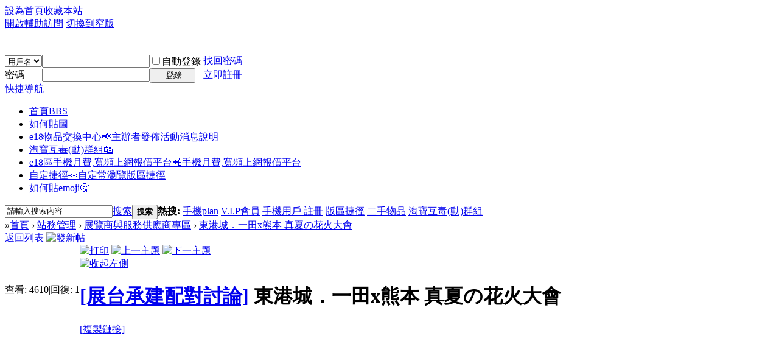

--- FILE ---
content_type: text/html; charset=utf-8
request_url: https://www.events18.hk/thread-268-1-1.html
body_size: 12531
content:
<!DOCTYPE html PUBLIC "-//W3C//DTD XHTML 1.0 Transitional//EN" "http://www.w3.org/TR/xhtml1/DTD/xhtml1-transitional.dtd">
<html xmlns="http://www.w3.org/1999/xhtml">
<head>
<meta http-equiv="Content-Type" content="text/html; charset=utf-8" />
<title>東港城．一田x熊本 真夏の花火大會 -  Events18 &#x5C55;&#x89BD;&#x6D3B;&#x52D5;.&#x9999;&#x6E2F;&#x1F37B;</title>
<script data-ad-client="ca-pub-4899417765774335" async src="https://pagead2.googlesyndication.com/pagead/js/adsbygoogle.js" type="094b765b169e42436e4d1d21-text/javascript"></script><link href="https://www.events18.hk/thread-268-1-1.html" rel="canonical" /><meta property="fb:app_id" content="234995670329567" />
<meta property="fb:admins" content="100016756842022" />

<meta name="keywords" content="東港城．一田x熊本 真夏の花火大會KOA,AcgPro,東港城,project" />
<meta name="description" content="東港城．一田x熊本 真夏の花火大會 " />
<meta name="generator" content="Discuz! X3.3" />
<meta name="author" content="Discuz! Team and Comsenz UI Team" />
<meta name="copyright" content="2001-2017 Comsenz Inc." />
<meta name="MSSmartTagsPreventParsing" content="True" />
<meta http-equiv="MSThemeCompatible" content="Yes" />
<meta property="fb:app_id" content="234995670329567" />
<meta property="og:type" content="website" />
<meta name="author" content="ACGPro" />
<meta property="og:site_name" content=""/>
<meta property="og:url" content="https://www.events18.hk/thread-268-1-1.html"/>
<meta property="og:image" content="https://www.events18.hk/errpage/facebookogimage.png" />
<meta property="og:title" content="東港城．一田x熊本 真夏の花火大會"/>
<meta property="og:description" content="東港城．一田x熊本 真夏の花火大會 "/>
<base href="https://www.events18.hk/" /><link rel="stylesheet" type="text/css" href="data/cache/style_1_common.css?y4u" /><link rel="stylesheet" type="text/css" href="data/cache/style_1_forum_viewthread.css?y4u" /><link rel="stylesheet" id="css_extstyle" type="text/css" href="./template/default/style/t5/style.css" /><script type="094b765b169e42436e4d1d21-text/javascript">var STYLEID = '1', STATICURL = 'static/', IMGDIR = 'static/image/common', VERHASH = 'y4u', charset = 'utf-8', discuz_uid = '0', cookiepre = 'LGkW_2132_', cookiedomain = '', cookiepath = '/', showusercard = '1', attackevasive = '0', disallowfloat = 'newthread', creditnotice = '1|威望|,2|金錢|,3|貢獻|', defaultstyle = './template/default/style/t5', REPORTURL = 'aHR0cDovL3d3dy5ldmVudHMxOC5oay90aHJlYWQtMjY4LTEtMS5odG1s', SITEURL = 'https://www.events18.hk/', JSPATH = 'data/cache/', CSSPATH = 'data/cache/style_', DYNAMICURL = '';</script>
<script src="data/cache/common.js?y4u" type="094b765b169e42436e4d1d21-text/javascript"></script>
<meta name="application-name" content="" />
<meta name="msapplication-tooltip" content="" />
<meta name="msapplication-task" content="name=首頁;action-uri=https://www.events18.hk/forum.php;icon-uri=https://www.events18.hk/static/image/common/bbs.ico" />
<link rel="stylesheet" id="css_widthauto" type="text/css" href='data/cache/style_1_widthauto.css?y4u' />
<script type="094b765b169e42436e4d1d21-text/javascript">HTMLNODE.className += ' widthauto'</script>
<script src="data/cache/forum.js?y4u" type="094b765b169e42436e4d1d21-text/javascript"></script>
</head>

<body oncopy="if (!window.__cfRLUnblockHandlers) return false; return freeaddon_banselectcopy();" ondragstart="if (!window.__cfRLUnblockHandlers) return false; return freeaddon_banselectcopy();" onselectstart="if (!window.__cfRLUnblockHandlers) return false; return false;" oncontextmenu="if (!window.__cfRLUnblockHandlers) return false; return false;" id="nv_forum" class="pg_viewthread" onkeydown="if (!window.__cfRLUnblockHandlers) return false; if(event.keyCode==27) return false;" data-cf-modified-094b765b169e42436e4d1d21-="">
<div id="append_parent"></div><div id="ajaxwaitid"></div>
<div id="toptb" class="cl">
<div class="wp">
<div class="z"><a href="javascript:;" onclick="if (!window.__cfRLUnblockHandlers) return false; setHomepage('https://www.events18.hk/');" data-cf-modified-094b765b169e42436e4d1d21-="">設為首頁</a><a href="https://www.events18.hk/" onclick="if (!window.__cfRLUnblockHandlers) return false; addFavorite(this.href, '');return false;" data-cf-modified-094b765b169e42436e4d1d21-="">收藏本站</a></div>
<div class="y">
<a id="switchblind" href="javascript:;" onclick="if (!window.__cfRLUnblockHandlers) return false; toggleBlind(this)" title="開啟輔助訪問" class="switchblind" data-cf-modified-094b765b169e42436e4d1d21-="">開啟輔助訪問</a>
<a href="javascript:;" id="switchwidth" onclick="if (!window.__cfRLUnblockHandlers) return false; widthauto(this)" title="切換到窄版" class="switchwidth" data-cf-modified-094b765b169e42436e4d1d21-="">切換到窄版</a>
</div>
</div>
</div>

<div id="qmenu_menu" class="p_pop blk" style="display: none;">
<div class="ptm pbw hm">
請 <a href="javascript:;" class="xi2" onclick="if (!window.__cfRLUnblockHandlers) return false; lsSubmit()" data-cf-modified-094b765b169e42436e4d1d21-=""><strong>登錄</strong></a> 後使用快捷導航<br />沒有帳號？<a href="member.php?mod=signup" class="xi2 xw1">立即註冊</a>
</div>
<div id="fjump_menu" class="btda"></div></div><div id="hd">
<div class="wp">
<div class="hdc cl"><h2><a href="https://www.events18.hk/" title=""><img src="static/image/common/logo.png" alt="" border="0" /></a></h2><script src="data/cache/logging.js?y4u" type="094b765b169e42436e4d1d21-text/javascript"></script>
<form method="post" autocomplete="off" id="lsform" action="member.php?mod=logging&amp;action=login&amp;loginsubmit=yes&amp;infloat=yes&amp;lssubmit=yes" onsubmit="if (!window.__cfRLUnblockHandlers) return false; return lsSubmit();" data-cf-modified-094b765b169e42436e4d1d21-="">
<div class="fastlg cl">
<span id="return_ls" style="display:none"></span>
<div class="y pns">
<table cellspacing="0" cellpadding="0">
<tr>
<td>
<span class="ftid">
<select name="fastloginfield" id="ls_fastloginfield" width="40" tabindex="900">
<option value="username">用戶名</option>
<option value="email">Email</option>
</select>
</span>
<script type="094b765b169e42436e4d1d21-text/javascript">simulateSelect('ls_fastloginfield')</script>
</td>
<td><input type="text" name="username" id="ls_username" autocomplete="off" class="px vm" tabindex="901" /></td>
<td class="fastlg_l"><label for="ls_cookietime"><input type="checkbox" name="cookietime" id="ls_cookietime" class="pc" value="2592000" tabindex="903" />自動登錄</label></td>
<td>&nbsp;<a href="javascript:;" onclick="if (!window.__cfRLUnblockHandlers) return false; showWindow('login', 'member.php?mod=logging&action=login&viewlostpw=1')" data-cf-modified-094b765b169e42436e4d1d21-="">找回密碼</a></td>
</tr>
<tr>
<td><label for="ls_password" class="z psw_w">密碼</label></td>
<td><input type="password" name="password" id="ls_password" class="px vm" autocomplete="off" tabindex="902" /></td>
<td class="fastlg_l"><button type="submit" class="pn vm" tabindex="904" style="width: 75px;"><em>登錄</em></button></td>
<td>&nbsp;<a href="member.php?mod=signup" class="xi2 xw1">立即註冊</a></td>
</tr>
</table>
<input type="hidden" name="quickforward" value="yes" />
<input type="hidden" name="handlekey" value="ls" />
</div>
</div>
</form>

</div>

<div id="nv">
<a href="javascript:;" id="qmenu" onmouseover="if (!window.__cfRLUnblockHandlers) return false; delayShow(this, function () {showMenu({'ctrlid':'qmenu','pos':'34!','ctrlclass':'a','duration':2});showForummenu(134);})" data-cf-modified-094b765b169e42436e4d1d21-="">快捷導航</a>
<ul><li class="a" id="mn_forum" ><a href="https://www.events18.hk/forum.php" hidefocus="true" title="BBS"  >首頁<span>BBS</span></a></li><li id="mn_N276f" ><a href="https://www.events18.hk/thread-57-1-1.html" hidefocus="true"  >如何貼圖</a></li><li id="mn_Nba97" ><a href="https://www.events18.hk/forum-131-1.html" hidefocus="true" title="主辦者發佈活動消息說明"  >e18物品交換中心📢<span>主辦者發佈活動消息說明</span></a></li><li id="mn_Nd9e8" ><a href="https://www.events18.hk/forum-130-1.html" hidefocus="true"  >淘寶互毒(動)群組🛍️</a></li><li id="mn_Nd66a" ><a href="https://www.events18.hk/forum-148-1.html" hidefocus="true" title="手機月費,寬頻上網報價平台"  >e18區手機月費,寬頻上網報價平台📲<span>手機月費,寬頻上網報價平台</span></a></li><li id="mn_N439f" ><a href="https://www.events18.hk/thread-267-1-1.html" hidefocus="true" title="自定常瀏覽版區捷徑"  >自定捷徑👀<span>自定常瀏覽版區捷徑</span></a></li><li id="mn_Nc6a6" ><a href="https://www.events18.hk/thread-118-1-1.html" hidefocus="true"  >如何貼emoji🤔</a></li></ul>
</div>
<div class="p_pop h_pop" id="mn_userapp_menu" style="display: none"></div><div id="mu" class="cl">
</div><div id="scbar" class="scbar_narrow cl">
<form id="scbar_form" method="post" autocomplete="off" onsubmit="if (!window.__cfRLUnblockHandlers) return false; searchFocus($('scbar_txt'))" action="search.php?searchsubmit=yes" target="_blank" data-cf-modified-094b765b169e42436e4d1d21-="">
<input type="hidden" name="mod" id="scbar_mod" value="search" />
<input type="hidden" name="formhash" value="4faac02b" />
<input type="hidden" name="srchtype" value="title" />
<input type="hidden" name="srhfid" value="134" />
<input type="hidden" name="srhlocality" value="forum::viewthread" />
<table cellspacing="0" cellpadding="0">
<tr>
<td class="scbar_icon_td"></td>
<td class="scbar_txt_td"><input type="text" name="srchtxt" id="scbar_txt" value="請輸入搜索內容" autocomplete="off" x-webkit-speech speech /></td>
<td class="scbar_type_td"><a href="javascript:;" id="scbar_type" class="xg1" onclick="if (!window.__cfRLUnblockHandlers) return false; showMenu(this.id)" hidefocus="true" data-cf-modified-094b765b169e42436e4d1d21-="">搜索</a></td>
<td class="scbar_btn_td"><button type="submit" name="searchsubmit" id="scbar_btn" sc="1" class="pn pnc" value="true"><strong class="xi2">搜索</strong></button></td>
<td class="scbar_hot_td">
<div id="scbar_hot">
<strong class="xw1">熱搜: </strong>

<a href="search.php?mod=forum&amp;srchtxt=%E6%89%8B%E6%A9%9Fplan&amp;formhash=4faac02b&amp;searchsubmit=true&amp;source=hotsearch" target="_blank" class="xi2" sc="1">手機plan</a>



<a href="search.php?mod=forum&amp;srchtxt=V.I.P%E6%9C%83%E5%93%A1&amp;formhash=4faac02b&amp;searchsubmit=true&amp;source=hotsearch" target="_blank" class="xi2" sc="1">V.I.P會員</a>



<a href="search.php?mod=forum&amp;srchtxt=%E6%89%8B%E6%A9%9F%E7%94%A8%E6%88%B6%20%E8%A8%BB%E5%86%8A&amp;formhash=4faac02b&amp;searchsubmit=true&amp;source=hotsearch" target="_blank" class="xi2" sc="1">手機用戶 註冊</a>



<a href="search.php?mod=forum&amp;srchtxt=%E7%89%88%E5%8D%80%E6%8D%B7%E5%BE%91&amp;formhash=4faac02b&amp;searchsubmit=true&amp;source=hotsearch" target="_blank" class="xi2" sc="1">版區捷徑</a>



<a href="search.php?mod=forum&amp;srchtxt=%E4%BA%8C%E6%89%8B%E7%89%A9%E5%93%81&amp;formhash=4faac02b&amp;searchsubmit=true&amp;source=hotsearch" target="_blank" class="xi2" sc="1">二手物品</a>



<a href="search.php?mod=forum&amp;srchtxt=%E6%B7%98%E5%AF%B6%E4%BA%92%E6%AF%92%28%E5%8B%95%29%E7%BE%A4%E7%B5%84&amp;formhash=4faac02b&amp;searchsubmit=true&amp;source=hotsearch" target="_blank" class="xi2" sc="1">淘寶互毒(動)群組</a>

</div>
</td>
</tr>
</table>
</form>
</div>
<ul id="scbar_type_menu" class="p_pop" style="display: none;"><li><a href="javascript:;" rel="curforum" fid="134" >本版</a></li><li><a href="javascript:;" rel="forum" class="curtype">帖子</a></li><li><a href="javascript:;" rel="user">用戶</a></li></ul>
<script type="094b765b169e42436e4d1d21-text/javascript">
initSearchmenu('scbar', '');
</script>
</div>
</div>


<div id="wp" class="wp">
<script type="094b765b169e42436e4d1d21-text/javascript">var fid = parseInt('134'), tid = parseInt('268');</script>

<script src="data/cache/forum_viewthread.js?y4u" type="094b765b169e42436e4d1d21-text/javascript"></script>
<script type="094b765b169e42436e4d1d21-text/javascript">zoomstatus = parseInt(1);var imagemaxwidth = '640';var aimgcount = new Array();</script>

<style id="diy_style" type="text/css"></style>
<!--[diy=diynavtop]--><div id="diynavtop" class="area"></div><!--[/diy]-->
<div id="pt" class="bm cl">
<div class="z">
<a href="./" class="nvhm" title="首頁"></a><em>&raquo;</em><a href="https://www.events18.hk/forum.php">首頁</a> <em>&rsaquo;</em> <a href="https://www.events18.hk/forum.php?gid=59">站務管理</a> <em>&rsaquo;</em> <a href="https://www.events18.hk/forum-134-1.html">展覽商與服務供應商專區</a> <em>&rsaquo;</em> <a href="https://www.events18.hk/thread-268-1-1.html">東港城．一田x熊本 真夏の花火大會</a>
</div>
</div>

<style>a.thread-links:hover{color:#04aeff;text-decoration:none}a.thread-links{color:#1f83e0;text-decoration:unset}a.thread-links:before{background-image:url(./source/plugin/god_links/static/img/link.svg);background-size:17px;height:17px;width:17px;content:" ";display:inline-block;vertical-align:text-bottom}</style>
<script type="094b765b169e42436e4d1d21-text/javascript">
function copyThreadUrl(obj, bbname) {
	bbname = bbname || SITEURL;
	freeaddon_copythreadurl_setCopy($('thread_subject').innerHTML.replace(/&amp;/g, '&') + '\n' + obj.href + '\n' + '(出處: '+bbname+')' + '\n', '帖子地址已經複製到剪貼板');
	return false;
}
function freeaddon_copythreadurl_setCopy(text, msg){
	text = text.replace(/[\xA0]/g, ' ');
	if(BROWSER.ie) {
		var r = clipboardData.setData('Text', text);
		if(r) {
			if(msg) {
				showPrompt(null, null, '<span>' + msg + '</span>', 1500);
			}
		} else {
			showDialog('<div class="c"><div style="width: 200px; text-align: center;">複製失敗，請選擇「允許訪問」</div></div>', 'alert');
		}
	} else {
		var success = false;
    try {
				var cp = document.createElement('textarea');
		    cp.style.fontSize = '12pt';
		    cp.style.border = '0';
		    cp.style.padding = '0';
		    cp.style.margin = '0';
		    cp.style.position = 'absolute';
		    cp.style.left = '-9999px';
		    var yPosition = window.pageYOffset || document.documentElement.scrollTop;
		    cp.style.top = yPosition + 'px';
		    cp.setAttribute('readonly', '');
		    cp.value = text;
		    $('append_parent').appendChild(cp);
		    cp.select();
		    cp.setSelectionRange(0, cp.value.length);
        var success = document.execCommand('copy', false, null);
    		$('append_parent').removeChild(cp);
    } catch (e) {
        var success = false;
    }
    
    if(success) {
      if(msg) {
              showPrompt(null, null, '<span>' + msg + '</span>', 1500);
      }
    } else {
			var msg = '<div class="c"><div style="width: 200px; text-align: center; text-decoration:underline;">點此複製到剪貼板</div>' +
			AC_FL_RunContent('id', 'clipboardswf', 'name', 'clipboardswf', 'devicefont', 'false', 'width', '200', 'height', '40', 'src', STATICURL + 'image/common/clipboard.swf', 'menu', 'false',  'allowScriptAccess', 'sameDomain', 'swLiveConnect', 'true', 'wmode', 'transparent', 'style' , 'margin-top:-20px') + '</div>';
			showDialog(msg, 'info');
			CLIPBOARDSWFDATA = text;
		}
	}
}
</script><!-- run cost 1.1920928955078E-5--><style id="diy_style" type="text/css"></style>
<div class="wp">
<!--[diy=diy1]--><div id="diy1" class="area"></div><!--[/diy]-->
</div>

<div id="ct" class="wp cl">
<div id="pgt" class="pgs mbm cl ">
<div class="pgt"></div>
<span class="y pgb"><a href="https://www.events18.hk/forum-134-1.html">返回列表</a></span>
<a id="newspecial" onmouseover="if (!window.__cfRLUnblockHandlers) return false; $('newspecial').id = 'newspecialtmp';this.id = 'newspecial';showMenu({'ctrlid':this.id})" onclick="if (!window.__cfRLUnblockHandlers) return false; showWindow('newthread', 'forum.php?mod=post&action=newthread&fid=134')" href="javascript:;" title="發新帖" data-cf-modified-094b765b169e42436e4d1d21-=""><img src="static/image/common/pn_post.png" alt="發新帖" /></a></div>



<div id="postlist" class="pl bm">
<table cellspacing="0" cellpadding="0">
<tr>
<td class="pls ptn pbn">
<div class="hm ptn">
<span class="xg1">查看:</span> <span class="xi1">4610</span><span class="pipe">|</span><span class="xg1">回復:</span> <span class="xi1">1</span>
</div>
</td>
<td class="plc ptm pbn vwthd">
<div class="y">
<a href="https://www.events18.hk/forum.php?mod=viewthread&amp;action=printable&amp;tid=268" title="打印" target="_blank"><img src="static/image/common/print.png" alt="打印" class="vm" /></a>
<a href="https://www.events18.hk/forum.php?mod=redirect&amp;goto=nextoldset&amp;tid=268" title="上一主題"><img src="static/image/common/thread-prev.png" alt="上一主題" class="vm" /></a>
<a href="https://www.events18.hk/forum.php?mod=redirect&amp;goto=nextnewset&amp;tid=268" title="下一主題"><img src="static/image/common/thread-next.png" alt="下一主題" class="vm" /></a>
</div>
<span class="xg1 side_btn">
<a onclick="if (!window.__cfRLUnblockHandlers) return false; setcookie('close_leftinfo', 1);location.reload();" title="收起左側" class="btn_s_close" href="javascript:;" data-cf-modified-094b765b169e42436e4d1d21-=""><img src="static/image/common/control_l.png" alt="收起左側" class="vm" /></a>
</span>
<h1 class="ts">
<a href="https://www.events18.hk/forum.php?mod=forumdisplay&amp;fid=134&amp;filter=typeid&amp;typeid=1187">[展台承建配對討論]</a>
<span id="thread_subject">東港城．一田x熊本 真夏の花火大會</span>
</h1>
<span class="xg1">
<a href="https://www.events18.hk/thread-268-1-1.html" onclick="if (!window.__cfRLUnblockHandlers) return false; return copyThreadUrl(this, '')" data-cf-modified-094b765b169e42436e4d1d21-="">[複製鏈接]</a>
</span>
</td>
</tr>
</table>


<table cellspacing="0" cellpadding="0" class="ad">
<tr>
<td class="pls">
</td>
<td class="plc">
</td>
</tr>
</table><div id="post_275" ><table id="pid275" class="plhin" summary="pid275" cellspacing="0" cellpadding="0">
<tr>
<td class="pls" rowspan="2">
<div id="favatar275" class="pls favatar">
<a name="newpost"></a> <div class="pi">
<div class="authi"><a href="https://www.events18.hk/space-uid-2.html" target="_blank" class="xw1">ACGPro</a>
</div>
</div>
<div class="p_pop blk bui card_gender_" id="userinfo275" style="display: none; margin-top: -11px;">
<div class="m z">
<div id="userinfo275_ma"></div>
</div>
<div class="i y">
<div>
<strong><a href="https://www.events18.hk/space-uid-2.html" target="_blank" class="xi2">ACGPro</a></strong>
<em>當前離線</em>
</div><dl class="cl">
<dt>積分</dt><dd><a href="https://www.events18.hk/home.php?mod=space&uid=2&do=profile" target="_blank" class="xi2">550</a></dd>
</dl><div class="imicn">
<a href="https://www.events18.hk/home.php?mod=space&amp;uid=2&amp;do=profile" target="_blank" title="查看詳細資料"><img src="static/image/common/userinfo.gif" alt="查看詳細資料" /></a>
<a href="https://www.events18.hk/home.php?mod=magic&amp;mid=checkonline&amp;idtype=user&amp;id=ACGPro" id="a_repent_275" class="xi2" onclick="if (!window.__cfRLUnblockHandlers) return false; showWindow(this.id, this.href)" data-cf-modified-094b765b169e42436e4d1d21-=""><img src="static//image/magic/checkonline.small.gif" alt="" /> 雷達卡</a>
</div>
<div id="avatarfeed"><span id="threadsortswait"></span></div>
</div>
</div>
<div>
<div class="avatar"><a href="https://www.events18.hk/space-uid-2.html" class="avtm" target="_blank"><script src="/cdn-cgi/scripts/7d0fa10a/cloudflare-static/rocket-loader.min.js" data-cf-settings="094b765b169e42436e4d1d21-|49"></script><img src="https://www.events18.hk/uc_server/data/avatar/000/00/00/02_avatar_middle.jpg" onerror="this.onerror=null;this.src='https://www.events18.hk/uc_server/images/noavatar_middle.gif'" /></a></div>
</div>
</div>
</td>
<td class="plc">
<div class="pi">
<div id="fj" class="y">
<label class="z">電梯直達</label>
<input type="text" class="px p_fre z" size="2" onkeyup="if (!window.__cfRLUnblockHandlers) return false; $('fj_btn').href='forum.php?mod=redirect&ptid=268&authorid=0&postno='+this.value" onkeydown="if (!window.__cfRLUnblockHandlers) return false; if(event.keyCode==13) {window.location=$('fj_btn').href;return false;}" title="跳轉到指定樓層" data-cf-modified-094b765b169e42436e4d1d21-="" />
<a href="javascript:;" id="fj_btn" class="z" title="跳轉到指定樓層"><img src="static/image/common/fj_btn.png" alt="跳轉到指定樓層" class="vm" /></a>
</div>
<strong>
<a href="https://www.events18.hk/thread-268-1-1.html" id="postnum275" onclick="if (!window.__cfRLUnblockHandlers) return false; setCopy(this.href, '帖子地址複製成功');return false;" data-cf-modified-094b765b169e42436e4d1d21-="">
樓主</a>
</strong>
<div class="pti">
<div class="pdbt">
</div>
<div class="authi">
<img class="authicn vm" id="authicon275" src="static/image/common/online_vip.gif" />
<em id="authorposton275">發表於 2017-7-13 18:29</em>
<span class="pipe">|</span>
<a href="https://www.events18.hk/forum.php?mod=viewthread&amp;tid=268&amp;page=1&amp;authorid=2" rel="nofollow">只看該作者</a>
<span class="none"><img src="static/image/common/arw_r.gif" class="vm" alt="回帖獎勵" /></span>
<span class="pipe show">|</span><a href="https://www.events18.hk/forum.php?mod=viewthread&amp;tid=268&amp;extra=page%3D1&amp;ordertype=1"  class="show">倒序瀏覽</a>
<span class="pipe show">|</span><a href="javascript:;" onclick="if (!window.__cfRLUnblockHandlers) return false; readmode($('thread_subject').innerHTML, 275);" class="show" data-cf-modified-094b765b169e42436e4d1d21-="">閱讀模式</a>
</div>
</div>
</div><div class="pct"><style type="text/css">.pcb{margin-right:0}</style><div class="pcb">
 
<div class="t_fsz">
<table cellspacing="0" cellpadding="0"><tr><td class="t_f" id="postmessage_275">
<div id="postmessage_275" class="t_f" style="height:800px; overflow:hidden;"><script type="094b765b169e42436e4d1d21-text/javascript">var Youtube = "https://www.youtube.com/watch?v=ky7WUSCfoXY";if(Youtube.indexOf("youtu.be") > -1 ){if(Youtube.indexOf("list=") > -1 ){var URL = Youtube.split("be/")[1].split("?")[0]+'?list='+Youtube.split("list=")[1].split("&")[0];}else{var URL = Youtube.split("be/")[1].split("?")[0];}}else if(Youtube.indexOf("youtube.com") > -1 ){if(Youtube.indexOf("list=") > -1 ){var URL = Youtube.split("v=")[1].split("&")[0]+'?list='+Youtube.split("list=")[1].split("&")[0];}else{var URL = Youtube.split("v=")[1].split("&")[0];}}else{var URL = Youtube;}document.write('<iframe width="640" height="360" style="max-width:90%;" src="https://www.youtube.com/embed/'+URL+'" frameborder="0" allowfullscreen></iframe>');</script><br />
</div><br /><div><p align="center"><font color="red" size="5"></font></p></div><br /><div class="locked"><EM>您好，您暫時不能瀏覽帖子的全部內容，請 <a style="text-decoration:none;" onclick="if (!window.__cfRLUnblockHandlers) return false; showWindow('login', this.href);hideWindow('register');" href="member.php?mod=logging&action=login" data-cf-modified-094b765b169e42436e4d1d21-="">登錄</a> | 沒有賬號？ 請 <a style="text-decoration:none;" onclick="if (!window.__cfRLUnblockHandlers) return false; showWindow('register', this.href);hideWindow('login');" href="member.php?mod=signup" data-cf-modified-094b765b169e42436e4d1d21-="">注冊</a></EM></div></td></tr></table>

<div class="ptg mbm mtn">
<a title="KOA" href="misc.php?mod=tag&amp;id=265" target="_blank">KOA</a>, <a title="AcgPro" href="misc.php?mod=tag&amp;id=266" target="_blank">AcgPro</a>, <a title="東港城" href="misc.php?mod=tag&amp;id=267" target="_blank">東港城</a>, <a title="project" href="misc.php?mod=tag&amp;id=268" target="_blank">project</a></div>

<style type = "text/css">
#digg_dz{width:400px;height:48px;line-height:48px;font-family: hiragino sans gb,microsoft yahei,simsun;margin:25px auto;}
#digg_dz .tp_wrap .tp_up,#digg_dz .tp_wrap .tp_down{float:left;width:48px;height:48px}
#digg_dz .tp_wrap .tp_down{float:right;}
#digg_dz .tp_wrap div a{display:block;background:url(source/plugin/digg/images/digg_dz_bg.png) -10000px no-repeat;width:48px;height:48px;_background:url(source/plugin/digg/images/digg_dz_bg.ie6.png)}
#digg_dz .tp_wrap .tp_up a{background-position:0px 0px}
#digg_dz .tp_wrap .tp_up a:hover{background-position:-74px 0px}
#digg_dz .tp_wrap .tp_up a.hason{background-position:-148px 0px;cursor:default}
#digg_dz .tp_wrap .tp_down a{background-position:0px -71px;}
#digg_dz .tp_wrap .tp_down a:hover{background-position:-74px -71px;}
#digg_dz .tp_wrap .tp_down a.hason{background-position:-148px -71px;cursor:default}
#digg_dz .tp_wrap .tp_up a.hason1{background-position:-229px 0px;cursor:default}
#digg_dz .tp_wrap .tp_down a.hason1{background-position:-229px -72px;}
#digg_dz .tp_wrap .tp_num{height:48px;line-height:48px;margin:0px 52px;overflow:hidden;position:relative}
#digg_dz .tp_num_down,#digg_dz .tp_num_up{height:24px;overflow:hidden;margin-top:28px}
#digg_dz .tp_num_down .tp_line{background:#17b2fa;border-radius:0px 2px 2px 0px;}
#digg_dz .tp_num_up .tp_line{background:#ffa447;border-radius:2px 0px 0px 2px;}
#digg_dz .tp_num_down{float:right;width:40%;}
#digg_dz .tp_num_up{float:left;width:60%;}
#digg_dz .tp_c{color:#17b2fa;right:0px}
#digg_dz .tp_d{color:#ffa447;left:0px}
#digg_dz .tp_num .tp_line{width:100%;height:4px;}
#digg_dz .tp_num span{display:block;height:20px;font-size:12px;line-height:20px;padding:0px 10px;top:5px;position:absolute}
#digg_dz .tp_num em{font-style:normal;padding:0px 5px}
</style>

<div id="digg_dz" class="digg_dz" style="">
<div class="tp_wrap">
<div class="tp_down" id="tp_down_btn">
<a class="threadvotebox" id="recommend_subtract_digg" href="forum.php?mod=misc&amp;action=recommend&amp;do=subtract&amp;tid=268&amp;hash=4faac02b" onclick="if (!window.__cfRLUnblockHandlers) return false; showWindow('login', this.href)" onmouseover="if (!window.__cfRLUnblockHandlers) return false; this.title = $('recommendv_subtract').innerHTML + ' 人反對'" title="踩一下" hidefocus="true" data-cf-modified-094b765b169e42436e4d1d21-=""></a>
</div>
<div class="tp_up" id="tp_up_btn">
<a class="threadvotebox" id="recommend_add_digg" href="forum.php?mod=misc&amp;action=recommend&amp;do=add&amp;tid=268&amp;hash=4faac02b" onclick="if (!window.__cfRLUnblockHandlers) return false; showWindow('login', this.href)" onmouseover="if (!window.__cfRLUnblockHandlers) return false; this.title = $('recommendv_add').innerHTML + ' 人支持'" title="頂一下" hidefocus="true" data-cf-modified-094b765b169e42436e4d1d21-=""></a>
</div>
<div class="tp_num">
<span class="tp_c"><em id="recommendv_sub_digg">0</em></span>
<span class="tp_d"><em id="recommendv_add_digg">0</em></span>
<div class="tp_num_down" id="tp_d" style="width:NAN%;">
<div class="tp_line"></div>
</div>
<div class="tp_num_up" id="tp_u" style="width:NAN%;">
<div class="tp_line"></div>
</div>
</div>
</div>
</div>
<script type="094b765b169e42436e4d1d21-text/javascript">

function diggUpdate(){
var add=$('recommendv_add').innerHTML;
var sub=$('recommendv_subtract').innerHTML;
$('recommendv_sub_digg').innerHTML=sub;
$('recommendv_add_digg').innerHTML=add;
var addNum=Number(add);
var subNum=Number(sub);	
var addRate=100*addNum/(addNum+subNum);
var subRate=100-addRate;
$('tp_u').style.width=addRate.toFixed(2)+"%";
$('tp_d').style.width=subRate.toFixed(2)+"%";

}
</script>


<script src="source/plugin/of_tag_beauty/scripts/jquery-2.1.3.js" type="094b765b169e42436e4d1d21-text/javascript"></script>

<style type="text/css">
.ptg {
margin-top: 30px !important;
background: none;
padding-left: 0px;
}

.ptg a {
padding: 3px 6px;
margin-right: 3px;
display: inline-block;
margin-bottom: 2px;
font-size: 12px;
line-height: 18px;
height: 20px;
border: 1px solid #D250D8;
text-decoration: none;
border-radius: 3px;
}

.ptg a:hover {
border-color: #FF9900 !important;	
background-color: #FF9900 !important;
color: #FFFFFF !important;
}

.posttag_1 {
border-color: #D250D8 !important;
background-color: #FFFFFF !important;
color: #D250D8 !important;
}

.posttag_1:hover {

}

.posttag_2 {
border-color: #3488D7 !important;
background-color: #FFFFFF !important;
color: #3488D7 !important;
}

.posttag_2:hover {

}

.posttag_3 {
border-color: #34D8D8 !important;
background-color: #FFFFFF !important;
color: #34D8D8 !important;
}

.posttag_3:hover {

}

.posttag_4 {
border-color: #FF6600 !important;
background-color: #FFFFFF !important;
color: #FF6600 !important;
}

.posttag_4:hover {

}

.posttag_5 {
border-color: #47A113 !important;
background-color: #FFFFFF !important;
color: #47A113 !important;
}

.posttag_5:hover {

}
</style>

<script type="094b765b169e42436e4d1d21-text/javascript">
jQuery.noConflict();
(function($) {
$(".ptg").html($(".ptg").html().replace(/,/g, ""));

$(".ptg a:eq(0)").addClass("posttag_1");
$(".ptg a:eq(1)").addClass("posttag_2");
$(".ptg a:eq(2)").addClass("posttag_3");
$(".ptg a:eq(3)").addClass("posttag_4");
$(".ptg a:eq(4)").addClass("posttag_5");
})(jQuery);
</script>


</div>
<div id="comment_275" class="cm">
</div>

<div id="post_rate_div_275"></div>
<span id='darfbcomment_postbottom' style='visibility:hidden'></span></div>
</div>

</td></tr>
<tr><td class="plc plm">
<div id="p_btn" class="mtw mbm hm cl">
<a href="javascript:window.location=%22https://www.facebook.com/sharer.php?u=%22+encodeURIComponent(document.location)+%22&t=%22+encodeURIComponent(document.title)"><i><img src="https://www.events18.hk/facebook.png" style="margin-right:5px;">&#x5206;&#x4EAB;</i></a>
<a href="https://www.events18.hk/home.php?mod=spacecp&amp;ac=favorite&amp;type=thread&amp;id=268&amp;formhash=4faac02b" id="k_favorite" onclick="if (!window.__cfRLUnblockHandlers) return false; showWindow(this.id, this.href, 'get', 0);" onmouseover="if (!window.__cfRLUnblockHandlers) return false; this.title = $('favoritenumber').innerHTML + ' 人收藏'" title="收藏本帖" data-cf-modified-094b765b169e42436e4d1d21-=""><i><img src="static/image/common/fav.gif" alt="收藏" />收藏<span id="favoritenumber" style="display:none">0</span></i></a>
<a id="recommend_add" href="forum.php?mod=misc&amp;action=recommend&amp;do=add&amp;tid=268&amp;hash=4faac02b" onclick="if (!window.__cfRLUnblockHandlers) return false; showWindow('login', this.href)" onmouseover="if (!window.__cfRLUnblockHandlers) return false; this.title = $('recommendv_add').innerHTML + ' 人支持'" title="頂一下" data-cf-modified-094b765b169e42436e4d1d21-=""><i><img src="static/image/common/rec_add.gif" alt="支持" />支持<span id="recommendv_add" style="display:none">0</span></i></a>
<a id="recommend_subtract" href="forum.php?mod=misc&amp;action=recommend&amp;do=subtract&amp;tid=268&amp;hash=4faac02b" onclick="if (!window.__cfRLUnblockHandlers) return false; showWindow('login', this.href)" onmouseover="if (!window.__cfRLUnblockHandlers) return false; this.title = $('recommendv_subtract').innerHTML + ' 人反對'" title="踩一下" data-cf-modified-094b765b169e42436e4d1d21-=""><i><img src="static/image/common/rec_subtract.gif" alt="反對" />反對<span id="recommendv_subtract" style="display:none">0</span></i></a>
<span id='darfbcomment_useraction' style='visibility:hidden'></span><a class="followp" href="javascript:;" onclick="if (!window.__cfRLUnblockHandlers) return false; showWindow('hux_toweixin', 'plugin.php?id=hux_toweixin:hux_toweixin&chl=www.events18.hk/thread-268-1-1.html', 'get', 0);" title="分享到微信朋友圈" data-cf-modified-094b765b169e42436e4d1d21-=""><i><img src="source/plugin/hux_toweixin/images/weixin.png" alt="微信" />微信</i></a></div>
<div class="mtw mbw">
<h3 class="pbm mbm bbda">相關帖子</h3>
<ul class="xl xl2 cl"><li>&#8226; <a href="https://www.events18.hk/thread-2168-1-1.html" title="綠米Aqara全自動智能推拉門鎖D100接入米家HomeKit密碼電子指..." target="_blank">綠米Aqara全自動智能推拉門鎖D100接入米家HomeKit密碼電子指...</a></li>
<li>&#8226; <a href="https://www.events18.hk/thread-2180-1-1.html" title="鹿客全自動智能鎖指紋鎖密碼鎖家用推拉防盜電子鎖S30" target="_blank">鹿客全自動智能鎖指紋鎖密碼鎖家用推拉防盜電子鎖S30</a></li>
<li>&#8226; <a href="https://www.events18.hk/thread-2186-1-1.html" title="小米全自動指紋鎖密碼鎖家用防盜門智能鎖電子鎖電子門..." target="_blank">小米全自動指紋鎖密碼鎖家用防盜門智能鎖電子鎖電子門...</a></li>
<li>&#8226; <a href="https://www.events18.hk/thread-2433-1-1.html" title="智能遙控電動晾衣架殺菌風乾自動升降伸縮家用晾衣桿" target="_blank">智能遙控電動晾衣架殺菌風乾自動升降伸縮家用晾衣桿</a></li>
</ul>
</div>
</td>
</tr>
<tr id="_postposition275"></tr>
<tr>
<td class="pls"></td>
<td class="plc" style="overflow:visible;">
<div class="po hin">
<div class="pob cl">
<em>
<a class="fastre" href="forum.php?mod=post&amp;action=reply&amp;fid=134&amp;tid=268&amp;reppost=275&amp;extra=page%3D1&amp;page=1" onclick="if (!window.__cfRLUnblockHandlers) return false; showWindow('reply', this.href)" data-cf-modified-094b765b169e42436e4d1d21-="">回復</a>
</em>

<p>
<a href="javascript:;" id="mgc_post_275" onmouseover="if (!window.__cfRLUnblockHandlers) return false; showMenu(this.id)" class="showmenu" data-cf-modified-094b765b169e42436e4d1d21-="">使用道具</a>
<a href="javascript:;" onclick="if (!window.__cfRLUnblockHandlers) return false; showWindow('miscreport275', 'misc.php?mod=report&rtype=post&rid=275&tid=268&fid=134', 'get', -1);return false;" data-cf-modified-094b765b169e42436e4d1d21-="">舉報</a>
</p>

<ul id="mgc_post_275_menu" class="p_pop mgcmn" style="display: none;">
<li><a href="https://www.events18.hk/home.php?mod=magic&amp;mid=highlight&amp;idtype=tid&amp;id=268" id="a_stick" onclick="if (!window.__cfRLUnblockHandlers) return false; showWindow(this.id, this.href)" data-cf-modified-094b765b169e42436e4d1d21-=""><img src="static/image/magic/highlight.small.gif" />變色卡</a></li>
</ul>
<script type="094b765b169e42436e4d1d21-text/javascript" reload="1">checkmgcmn('post_275')</script>
</div>
</div>
</td>
</tr>
<tr class="ad">
<td class="pls">
</td>
<td class="plc">
</td>
</tr>
</table>
</div><div id="post_279" ><table id="pid279" class="plhin" summary="pid279" cellspacing="0" cellpadding="0">
<tr>
<td class="pls" rowspan="2">
<div id="favatar279" class="pls favatar">
 <a name="lastpost"></a><div class="pi">
<div class="authi"><a href="https://www.events18.hk/space-uid-3.html" target="_blank" class="xw1">Mr.Otaku</a>
</div>
</div>
<div class="p_pop blk bui card_gender_" id="userinfo279" style="display: none; margin-top: -11px;">
<div class="m z">
<div id="userinfo279_ma"></div>
</div>
<div class="i y">
<div>
<strong><a href="https://www.events18.hk/space-uid-3.html" target="_blank" class="xi2">Mr.Otaku</a></strong>
<em>當前離線</em>
</div><dl class="cl">
<dt>積分</dt><dd><a href="https://www.events18.hk/home.php?mod=space&uid=3&do=profile" target="_blank" class="xi2">2383</a></dd>
</dl><div class="imicn">
<a href="https://www.events18.hk/home.php?mod=space&amp;uid=3&amp;do=profile" target="_blank" title="查看詳細資料"><img src="static/image/common/userinfo.gif" alt="查看詳細資料" /></a>
<a href="https://www.events18.hk/home.php?mod=magic&amp;mid=checkonline&amp;idtype=user&amp;id=Mr.Otaku" id="a_repent_279" class="xi2" onclick="if (!window.__cfRLUnblockHandlers) return false; showWindow(this.id, this.href)" data-cf-modified-094b765b169e42436e4d1d21-=""><img src="static//image/magic/checkonline.small.gif" alt="" /> 雷達卡</a>
</div>
<div id="avatarfeed"><span id="threadsortswait"></span></div>
</div>
</div>
<div>
<div class="avatar"><a href="https://www.events18.hk/space-uid-3.html" class="avtm" target="_blank"><script src="/cdn-cgi/scripts/7d0fa10a/cloudflare-static/rocket-loader.min.js" data-cf-settings="094b765b169e42436e4d1d21-|49"></script><img src="https://www.events18.hk/uc_server/data/avatar/000/00/00/03_avatar_middle.jpg" onerror="this.onerror=null;this.src='https://www.events18.hk/uc_server/images/noavatar_middle.gif'" /></a></div>
</div>
</div>
</td>
<td class="plc">
<div class="pi">
<strong>
<a href="https://www.events18.hk/forum.php?mod=redirect&goto=findpost&ptid=268&pid=279" id="postnum279" onclick="if (!window.__cfRLUnblockHandlers) return false; setCopy(this.href, '帖子地址複製成功');return false;" data-cf-modified-094b765b169e42436e4d1d21-="">
沙發</a>
</strong>
<div class="pti">
<div class="pdbt">
</div>
<div class="authi">
<img class="authicn vm" id="authicon279" src="static/image/common/online_vip.gif" />
<em id="authorposton279">發表於 2017-7-22 22:22</em>
<span class="pipe">|</span>
<a href="https://www.events18.hk/forum.php?mod=viewthread&amp;tid=268&amp;page=1&amp;authorid=3" rel="nofollow">只看該作者</a>
</div>
</div>
</div><div class="pct"><div class="pcb">
<div class="t_fsz">
<table cellspacing="0" cellpadding="0"><tr><td class="t_f" id="postmessage_279">
<script type="094b765b169e42436e4d1d21-text/javascript">var URL=encodeURIComponent("https://www.facebook.com/weekendweeklyjetso/videos/10159043166410287/");document.write('<iframe width="640" height="360" style="max-width:90%" src="//www.facebook.com/plugins/video.php?href='+URL+'" frameborder="0" allowfullscreen></iframe>');</script><br /></td></tr></table>


</div>
<div id="comment_279" class="cm">
</div>

<div id="post_rate_div_279"></div>
</div>
</div>

</td></tr>
<tr><td class="plc plm">
</td>
</tr>
<tr id="_postposition279"></tr>
<tr>
<td class="pls"></td>
<td class="plc" style="overflow:visible;">
<div class="po hin">
<div class="pob cl">
<em>
<a class="fastre" href="forum.php?mod=post&amp;action=reply&amp;fid=134&amp;tid=268&amp;repquote=279&amp;extra=page%3D1&amp;page=1" onclick="if (!window.__cfRLUnblockHandlers) return false; showWindow('reply', this.href)" data-cf-modified-094b765b169e42436e4d1d21-="">回復</a>
<a class="replyadd" href="forum.php?mod=misc&amp;action=postreview&amp;do=support&amp;tid=268&amp;pid=279&amp;hash=4faac02b" onclick="if (!window.__cfRLUnblockHandlers) return false; showWindow('login', this.href)" onmouseover="if (!window.__cfRLUnblockHandlers) return false; this.title = ($('review_support_279').innerHTML ? $('review_support_279').innerHTML : 0) + ' 人 支持'" data-cf-modified-094b765b169e42436e4d1d21-="">支持 <span id="review_support_279"></span></a>
<a class="replysubtract" href="forum.php?mod=misc&amp;action=postreview&amp;do=against&amp;tid=268&amp;pid=279&amp;hash=4faac02b" onclick="if (!window.__cfRLUnblockHandlers) return false; showWindow('login', this.href)" onmouseover="if (!window.__cfRLUnblockHandlers) return false; this.title = ($('review_against_279').innerHTML ? $('review_against_279').innerHTML : 0) + ' 人 反對'" data-cf-modified-094b765b169e42436e4d1d21-="">反對 <span id="review_against_279"></span></a>
</em>

<p>
<a href="javascript:;" id="mgc_post_279" onmouseover="if (!window.__cfRLUnblockHandlers) return false; showMenu(this.id)" class="showmenu" data-cf-modified-094b765b169e42436e4d1d21-="">使用道具</a>
<a href="javascript:;" onclick="if (!window.__cfRLUnblockHandlers) return false; showWindow('miscreport279', 'misc.php?mod=report&rtype=post&rid=279&tid=268&fid=134', 'get', -1);return false;" data-cf-modified-094b765b169e42436e4d1d21-="">舉報</a>
</p>

<ul id="mgc_post_279_menu" class="p_pop mgcmn" style="display: none;">
</ul>
<script type="094b765b169e42436e4d1d21-text/javascript" reload="1">checkmgcmn('post_279')</script>
</div>
</div>
</td>
</tr>
<tr class="ad">
<td class="pls">
</td>
<td class="plc">
</td>
</tr>
</table>
</div><div id="postlistreply" class="pl"><div id="post_new" class="viewthread_table" style="display: none"></div></div>
</div>


<form method="post" autocomplete="off" name="modactions" id="modactions">
<input type="hidden" name="formhash" value="4faac02b" />
<input type="hidden" name="optgroup" />
<input type="hidden" name="operation" />
<input type="hidden" name="listextra" value="page%3D1" />
<input type="hidden" name="page" value="1" />
</form>



<div class="pgs mtm mbm cl">
<span class="pgb y"><a href="https://www.events18.hk/forum-134-1.html">返回列表</a></span>
<a id="newspecialtmp" onmouseover="if (!window.__cfRLUnblockHandlers) return false; $('newspecial').id = 'newspecialtmp';this.id = 'newspecial';showMenu({'ctrlid':this.id})" onclick="if (!window.__cfRLUnblockHandlers) return false; showWindow('newthread', 'forum.php?mod=post&action=newthread&fid=134')" href="javascript:;" title="發新帖" data-cf-modified-094b765b169e42436e4d1d21-=""><img src="static/image/common/pn_post.png" alt="發新帖" /></a>
</div>

<!--[diy=diyfastposttop]--><div id="diyfastposttop" class="area"></div><!--[/diy]-->
<script type="094b765b169e42436e4d1d21-text/javascript">
var postminchars = parseInt('1');
var postmaxchars = parseInt('100000');
var disablepostctrl = parseInt('0');
</script>

<div id="f_pst" class="pl bm bmw">
<form method="post" autocomplete="off" id="fastpostform" action="forum.php?mod=post&amp;action=reply&amp;fid=134&amp;tid=268&amp;extra=page%3D1&amp;replysubmit=yes&amp;infloat=yes&amp;handlekey=fastpost" onSubmit="if (!window.__cfRLUnblockHandlers) return false; return fastpostvalidate(this)" data-cf-modified-094b765b169e42436e4d1d21-="">
<table cellspacing="0" cellpadding="0">
<tr>
<td class="pls">
</td>
<td class="plc">

<span id="fastpostreturn"></span>


<div class="cl">
<div id="fastsmiliesdiv" class="y"><div id="fastsmiliesdiv_data"><div id="fastsmilies"></div></div></div><div class="hasfsl" id="fastposteditor">
<div class="tedt mtn">
<div class="bar">
<span class="y">
<a href="https://www.events18.hk/forum.php?mod=post&amp;action=reply&amp;fid=134&amp;tid=268" onclick="if (!window.__cfRLUnblockHandlers) return false; return switchAdvanceMode(this.href)" data-cf-modified-094b765b169e42436e4d1d21-="">高級模式</a>
</span><script src="data/cache/seditor.js?y4u" type="094b765b169e42436e4d1d21-text/javascript"></script>
<div class="fpd">
<a href="javascript:;" title="文字加粗" class="fbld">B</a>
<a href="javascript:;" title="設置文字顏色" class="fclr" id="fastpostforecolor">Color</a>
<a id="fastpostimg" href="javascript:;" title="圖片" class="fmg">Image</a>
<a id="fastposturl" href="javascript:;" title="添加鏈接" class="flnk">Link</a>
<a id="fastpostquote" href="javascript:;" title="引用" class="fqt">Quote</a>
<a id="fastpostcode" href="javascript:;" title="代碼" class="fcd">Code</a>
<a href="javascript:;" class="fsml" id="fastpostsml">Smilies</a>
</div></div>
<div class="area">
<div class="pt hm">
您需要登錄後才可以回帖 <a href="member.php?mod=logging&amp;action=login" onclick="if (!window.__cfRLUnblockHandlers) return false; showWindow('login', this.href)" class="xi2" data-cf-modified-094b765b169e42436e4d1d21-="">登錄</a> | <a href="member.php?mod=signup" class="xi2">立即註冊</a>
</div>
</div>
</div>
</div>
</div>
<div id="seccheck_fastpost">
</div>


<input type="hidden" name="formhash" value="4faac02b" />
<input type="hidden" name="usesig" value="" />
<input type="hidden" name="subject" value="  " />
<p class="ptm pnpost">
<a href="https://www.events18.hk/home.php?mod=spacecp&amp;ac=credit&amp;op=rule&amp;fid=134" class="y" target="_blank">本版積分規則</a>
<button type="button" onclick="if (!window.__cfRLUnblockHandlers) return false; showWindow('login', 'member.php?mod=logging&action=login&guestmessage=yes')" onmouseover="if (!window.__cfRLUnblockHandlers) return false; checkpostrule('seccheck_fastpost', 'ac=reply');this.onmouseover=null" name="replysubmit" id="fastpostsubmit" class="pn pnc vm" value="replysubmit" tabindex="5" data-cf-modified-094b765b169e42436e4d1d21-=""><strong>發表回復</strong></button>
<label for="fastpostrefresh"><input id="fastpostrefresh" type="checkbox" class="pc" />回帖後跳轉到最後一頁</label>
<script type="094b765b169e42436e4d1d21-text/javascript">if(getcookie('fastpostrefresh') == 1) {$('fastpostrefresh').checked=true;}</script>
</p>
</td>
</tr>
</table>
</form>
</div>
<script type="094b765b169e42436e4d1d21-text/javascript">
$('recommend_add').style.display='none';
$('recommend_subtract').style.display='none';
</script>

<div id="fb-root"></div>

<script type="094b765b169e42436e4d1d21-text/javascript">
function darfbcomment() {
var hlink = document.getElementsByTagName('link')[0];
var main = document.createElement('div');
main.setAttribute('data-num-posts', '4');
main.setAttribute('data-order_by', 'reverse_time');
main.setAttribute('data-width', '600');
main.setAttribute('data-href', (hlink && hlink.href)? hlink.href : SITEURL);
main.setAttribute('data-colorscheme', 'light');
main.className = 'fb-comments';
var wrapper = document.createElement('div');
wrapper.style.display = 'block';
wrapper.style.width = '600px';
wrapper.style.margin = '8px auto 4px auto';
wrapper.appendChild(main);


var ua = $('darfbcomment_useraction');
if(!ua) return;
var container = ua.parentNode.parentNode;
container.appendChild(wrapper);


if(typeof(FB)!='undefined' && typeof(FB.XFBML)!='undefined') {
FB.XFBML.parse(container);
} else {
(function(d, s, id) {
var js, fjs = d.getElementsByTagName(s)[0];
if (d.getElementById(id)) return;
js = d.createElement(s); js.id = id;
js.src = "//connect.facebook.net/zh_HK/all.js#xfbml=1";
fjs.parentNode.insertBefore(js, fjs);
}(document, 'script', 'facebook-jssdk'));
}
}
if(1) _attachEvent(window, 'load', darfbcomment, document);
else darfbcomment();
</script>


<script type="094b765b169e42436e4d1d21-text/javascript">
new lazyload();
</script>
<script type="094b765b169e42436e4d1d21-text/javascript">document.onkeyup = function(e){keyPageScroll(e, 0, 0, 'forum.php?mod=viewthread&tid=268', 1);}</script>
</div>

<div class="wp mtn">
<!--[diy=diy3]--><div id="diy3" class="area"></div><!--[/diy]-->
</div>

<script type="094b765b169e42436e4d1d21-text/javascript">
function succeedhandle_followmod(url, msg, values) {
var fObj = $('followmod_'+values['fuid']);
if(values['type'] == 'add') {
fObj.innerHTML = '不收聽';
fObj.href = 'home.php?mod=spacecp&ac=follow&op=del&fuid='+values['fuid'];
} else if(values['type'] == 'del') {
fObj.innerHTML = '收聽TA';
fObj.href = 'home.php?mod=spacecp&ac=follow&op=add&hash=4faac02b&fuid='+values['fuid'];
}
}
fixed_avatar([275,279], 1);
</script>	</div>
<style type="text/css">*{moz-user-select: -moz-none;-moz-user-select: none;-o-user-select:none;-khtml-user-select:none;-webkit-user-select:none;-ms-user-select:none;user-select:none;}</style><script type="094b765b169e42436e4d1d21-text/javascript">function freeaddon_banselectcopy(){showDialog('抱歉，您的用戶組不允許覆制內容');return false;};document.oncopy=function(){return freeaddon_banselectcopy();};document.ondragstart=function(){return freeaddon_banselectcopy();};document.onselectstart=function(){return false;};document.oncontextmenu=function(){return false;};</script>
<script src="source/plugin/unadblock/adjs_pic_cpc_cpm_cpa_guanggao_gg_ads_250x250.js" type="094b765b169e42436e4d1d21-text/javascript"></script>
<script type="094b765b169e42436e4d1d21-text/javascript">
if(typeof(ad)=='undefined' || typeof(ads)=='undefined' || typeof(dzad)=='undefined' || typeof(dzads)=='undefined'){
alert('攔截本站廣告會影響您的瀏覽體驗，建議將本站加入廣告攔截白名單內！');

}
</script>
<div id="ft" class="wp cl">
<div id="flk" class="y">
<p>
<a href="https://www.facebook.com/eventshongkong/" title="記得Like &amp; Share喲!" target="_blank" >Facebook</a><span class="pipe">|</span><a href="https://www.youtube.com/channel/UCaLDo8lN5H5FFzsY9Aro0eA" >YouTube</a><span class="pipe">|</span><a href="https://layerpanel.cloud/aff.php?aff=201&gid=17" >LayerStack</a><span class="pipe">|</span><a href="https://www.events18.hk/forum.php?mobile=yes" >手機版</a><span class="pipe">|</span><strong><a href="" target="_blank">若要引述本站內容，必須註明出處!</a></strong>
</p>
<p class="xs0">
GMT+8, 2026-1-24 16:53<span id="debuginfo">
, Processed in 0.119190 second(s), 14 queries
, Gzip On, MemCache On.
</span>
</p>
</div>
<div id="frt">
<p>Powered by <strong><a href="https://www.discuz.net" target="_blank">Discuz!</a></strong> <em>X3.3</em></p>
<p class="xs0">&copy; 2001-2017 <a href="https://www.comsenz.com" target="_blank">Comsenz Inc.</a></p>
</div></div>
<script src="home.php?mod=misc&ac=sendmail&rand=1769244829" type="094b765b169e42436e4d1d21-text/javascript"></script>
<div id="scrolltop">
<span><a href="https://www.events18.hk/forum.php?mod=post&amp;action=reply&amp;fid=134&amp;tid=268&amp;extra=page%3D1&amp;page=1" onclick="if (!window.__cfRLUnblockHandlers) return false; showWindow('reply', this.href)" class="replyfast" title="快速回復" data-cf-modified-094b765b169e42436e4d1d21-=""><b>快速回復</b></a></span>
<span hidefocus="true"><a title="返回頂部" onclick="if (!window.__cfRLUnblockHandlers) return false; window.scrollTo('0','0')" class="scrolltopa" data-cf-modified-094b765b169e42436e4d1d21-=""><b>返回頂部</b></a></span>
<span>
<a href="https://www.events18.hk/forum-134-1.html" hidefocus="true" class="returnlist" title="返回列表"><b>返回列表</b></a>
</span>
</div>
<script type="094b765b169e42436e4d1d21-text/javascript">_attachEvent(window, 'scroll', function () { showTopLink(); });checkBlind();</script>
<script src="/cdn-cgi/scripts/7d0fa10a/cloudflare-static/rocket-loader.min.js" data-cf-settings="094b765b169e42436e4d1d21-|49" defer></script></body>
</html>


--- FILE ---
content_type: text/html; charset=utf-8
request_url: https://www.google.com/recaptcha/api2/aframe
body_size: 267
content:
<!DOCTYPE HTML><html><head><meta http-equiv="content-type" content="text/html; charset=UTF-8"></head><body><script nonce="WwgsOboMtq_ZguVW8v9dJw">/** Anti-fraud and anti-abuse applications only. See google.com/recaptcha */ try{var clients={'sodar':'https://pagead2.googlesyndication.com/pagead/sodar?'};window.addEventListener("message",function(a){try{if(a.source===window.parent){var b=JSON.parse(a.data);var c=clients[b['id']];if(c){var d=document.createElement('img');d.src=c+b['params']+'&rc='+(localStorage.getItem("rc::a")?sessionStorage.getItem("rc::b"):"");window.document.body.appendChild(d);sessionStorage.setItem("rc::e",parseInt(sessionStorage.getItem("rc::e")||0)+1);localStorage.setItem("rc::h",'1769244832879');}}}catch(b){}});window.parent.postMessage("_grecaptcha_ready", "*");}catch(b){}</script></body></html>